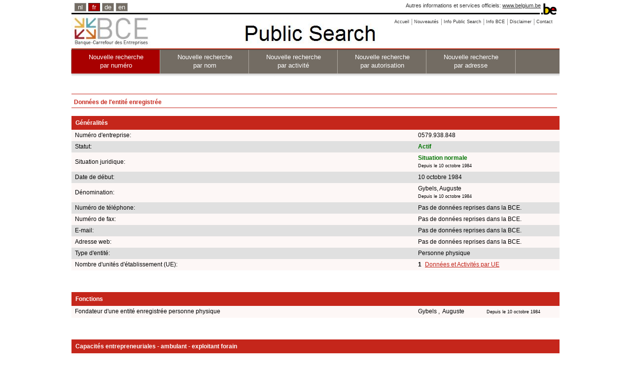

--- FILE ---
content_type: text/html;charset=utf-8
request_url: https://kbopub.economie.fgov.be/kbopub/zoeknummerform.html?lang=fr&nummer=579938848&actionLu=Zoek
body_size: 13235
content:
<!DOCTYPE html PUBLIC "-//W3C//DTD XHTML 1.0 Strict//EN" "http://www.w3.org/TR/xhtml1/DTD/xhtml1-strict.dtd">
<html xmlns="http://www.w3.org/1999/xhtml" lang="fr" xml:lang="fr"><head><title>Données de l'entité enregistrée | BCE Public Search</title><meta content="IE=Edge" http-equiv="X-UA-Compatible"/><meta content="no-store" http-equiv="Cache-Control"/><meta content="no-cache" http-equiv="Pragma"/><meta content="0" http-equiv="Expires"/><meta content="text/html; charset=utf-8" http-equiv="content-type"/><meta content="text/javascript" http-equiv="Content-Script-Type"/><meta content="text/css" http-equiv="Content-Style-Type"/><meta content="noindex,nofollow" name="robots"/><link href="/kbopub/images/template/favicon.png" type="image/png" rel="icon"/><link title="default" href="/kbopub/styles/kbo-screen.css" type="text/css" rel="stylesheet"/><link href="/kbopub/styles/bg_fr.css" type="text/css" rel="stylesheet"/><link media="print" type="text/css" rel="stylesheet" href="/kbopub/styles/kbopubprint.css"/><link href="/kbopub/styles/subModal.css" type="text/css" rel="stylesheet"/><script type="text/javascript" src="/kbopub/scripts/common.js"></script><script type="text/javascript" src="/kbopub/scripts/subModal.js"></script></head><body onunload="" onload="" class="statistics statistics"><div class="allContainer" id="page"><div class="headerWrapper"><div id="blgm_belgiumHeader"><div class="blgm_wrapper"><ul id="blgm_languageSwitch"><li style="font-size: 14px;"><a href="/kbopub/zoeknummerform.html?lang=nl&nummer=579938848&actionLu=Zoek" class="blgm_lSwitch" title="Nederlands">nl</a></li><li style="font-size: 14px;" class="blgm_first blgm_active"><span class="blgm_lSwitch" title="français" lang="fr">fr</span></li><li style="font-size: 14px;"><a href="/kbopub/zoeknummerform.html?lang=de&nummer=579938848&actionLu=Zoek" class="blgm_lSwitch" title="Deutsch">de</a></li><li style="font-size: 14px;"><a href="/kbopub/zoeknummerform.html?lang=en&nummer=579938848&actionLu=Zoek" class="blgm_lSwitch" title="English">en</a></li></ul><div id="blgm_beLink">
				Autres informations et services officiels: <a href="http://www.belgium.be/fr" class="blgm_beLink" title="http://www.belgium.be/fr/">www.belgium.be</a></div><div id="blgm_beLogo"><img src="/kbopub/images/blgm_beLogo.gif" alt="Logo des autorités fédérales belges"/></div></div></div><ul class="toolbar"><li><a href="/kbopub/zoeknummerform.html"><span>Accueil</span></a></li><li><a href="/kbopub/new.html" onclick="window.open(this.href); return false;"><span>Nouveautés</span></a></li><li><a href="https://economie.fgov.be/fr/themes/entreprises/banque-carrefour-des/services-pour-tous/consultation-et-recherche-de/banque-carrefour-des" onclick="window.open(this.href); return false;"><span>Info Public Search</span></a></li><li><a href="https://economie.fgov.be/fr/themes/entreprises/banque-carrefour-des" onclick="window.open(this.href); return false;"><span>Info BCE</span></a></li><li><a href="/kbopub/disclaimer.html" onclick="window.open(this.href); return false;"><span>Disclaimer</span></a></li><li class="last"><a href="/kbopub/glossarium.html" onclick="window.open(this.href); return false;"><span>Contact</span></a></li></ul><div class="versions"><div class="version">&nbsp;</div></div><div class="topNavigations"><ul class="horizontalNav horizontal navFirstElt topNav"><li style="font-size: 12px;" class="active"><a href="/kbopub/zoeknummerform.html">Nouvelle recherche <br/>par numéro</a></li><li style="font-size: 12px;"><a href="/kbopub/zoeknaamfonetischform.html">Nouvelle recherche <br/>par nom</a></li><li style="font-size: 12px;"><a href="/kbopub/zoekactiviteitform.html">Nouvelle recherche <br/> par activité</a></li><li style="font-size: 12px;"><a href="/kbopub/zoektoelatingform.html">Nouvelle recherche<br/> par autorisation</a></li><li class="last" style="font-size: 12px;"><a href="/kbopub/zoekadresform.html">Nouvelle recherche <br/> par adresse</a></li></ul></div><img alt="shadow" src="/kbopub/images/shadow.jpg" height="20" width="990"/></div><div id="content"><div style="margin-bottom: 5px;" id="main">
	&nbsp;
	<h1>Données de l'entité enregistrée</h1><div id="table"><table cellspacing="0" cellpadding="7" width="100%"><tr><td class="I" colspan="4"><h2>Généralités</h2></td></tr><tr><td class="QL">Numéro d'entreprise:</td><td class="QL" colspan="3">0579.938.848
					</td></tr><tr><td class="RL">Statut:</td><td class="RL" colspan="3"><strong><span class="pageactief">Actif</span></strong></td></tr><tr><td class="QL">Situation juridique:
						</td><td class="QL" colspan="3"><strong><span class="pageactief">Situation normale</span></strong><br/><span class="upd">Depuis le 10 octobre 1984</span><br/></td></tr><tr></tr><tr><td class="RL">Date de début:</td><td class="RL" colspan="3">10 octobre 1984<br/></td></tr><tr><td class="QL">Dénomination:</td><td class="QL" colspan="3">Gybels, Auguste<br/><span class="upd">Depuis le 10 octobre 1984</span><br/></td></tr><tr></tr><tr></tr><tr><td class="RL">Numéro de téléphone:
				</td><td class="RL" colspan="3">Pas de données reprises dans la BCE.</td></tr><tr><td class="QL">Numéro de fax:
				</td><td class="QL" colspan="3">Pas de données reprises dans la BCE.</td></tr><tr><td class="RL">E-mail:
				</td><td class="RL" colspan="3">Pas de données reprises dans la BCE.</td></tr><tr><td class="QL">Adresse web:
				</td><td class="QL" colspan="3">Pas de données reprises dans la BCE.</td></tr><tr><td class="RL">Type d'entité:
				</td><td class="RL" colspan="3">Personne physique</td></tr><tr></tr><tr><td class="QL">Nombre d'unités d'établissement (UE):
				</td><td class="QL" colspan="2"><strong>1</strong>&nbsp;
							<a href="toonvestigingps.html?ondernemingsnummer=579938848" class="QL">Données et Activités par UE</a><br/></td></tr><tr><td colspan="3">&nbsp;<br/>&nbsp;</td></tr><tr><td class="I" colspan="4"><h2>Fonctions</h2></td></tr><tr><td class="QL">Fondateur d'une entité enregistrée personne physique
								</td><td class="QL">
										 Gybels ,&nbsp;  Auguste&nbsp;
									</td><td class="QL"><span class="upd">Depuis le 10 octobre 1984</span></td></tr><tr><td colspan="3">&nbsp;<br/>&nbsp;</td></tr><tr><td class="I" colspan="4"><h2>Capacités entrepreneuriales - ambulant - exploitant forain</h2></td></tr><tr><td class="QL" colspan="3">Pas de données reprises dans la BCE.</td></tr><tr><td colspan="3">&nbsp;<br/>&nbsp;</td></tr><tr><td class="I" colspan="4"><h2>Qualités</h2></td></tr><tr><td class="QL" colspan="3">Entreprise soumise à inscription<br/><span class="upd">Depuis le 1 novembre 2018</span><br/></td></tr><tr><td colspan="3">&nbsp;<br/>&nbsp;</td></tr><tr><td class="I" colspan="4"><h2>Autorisations</h2></td></tr><tr><td><a href="https://www.ehealth.fgov.be/nl"></a><span id="zoek">Autorisations inscrites dans la Banque de données fédérale des professionnels des soins de santé?  &nbsp;
									 		<span id="klik_EHLT">Cliquez <a href ="#null" onclick="myUpdate(579938848); return butEhlt_onclick('ehlt')">ici</a></span></span><span style="display: none" id="spin"><img src="/kbopub/images/spinner.gif"/></span><pre><span id="demoReply"/></pre></td></tr><tr></tr></table><table style="display: none" id="toonbtw2008" cellspacing="0" cellpadding="7" width="100%"></table><table style="display: none" id="toonbtw" cellspacing="0" cellpadding="7" width="100%"></table><table cellspacing="0" cellpadding="7" width="100%"><tr><td colspan="3">&nbsp;<br/>&nbsp;</td></tr><tr><td class="I" colspan="4"><h2>Données financières</h2></td></tr><tr><td class="QL" colspan="3">Pas de données reprises dans la BCE.</td></tr><tr><td colspan="4">&nbsp;<br/>&nbsp;</td></tr><tr><td class="I" colspan="4"><h2>Liens entre entités</h2></td></tr><tr><td class="QL" colspan="3">Pas de données reprises dans la BCE.</td></tr><tr><td colspan="3">&nbsp;<br/>&nbsp;</td></tr><tr><td class="I" colspan="4"><h2>Activités</h2></td></tr><tr><td class="QL" colspan="4">Pas de données reprises dans la BCE.</td></tr><tr><td colspan="3">&nbsp;<br/>&nbsp;</td></tr><tr><td class="I" colspan="4"><h2>Liens externes</h2></td></tr><tr><td>
								<a class="external" href="https://www.ejustice.just.fgov.be/cgi/welcome.pl?language=fr&view_numac=" onclick="window.open(this.href); return false;">Publications au Moniteur belge</a>
							<br/><br/>
				<a class="external" href="https://www.checkobligationderetenue.be" onclick="window.open(this.href); return false;">Check obligation de retenue</a>
			<br/><br/>
				<a class="external" href="https://justban.just.fgov.be/fr" onclick="window.open(this.href); return false;">Registre Central des interdictions de gérer -  s'identifier</a>
			<br/><br/></td></tr></table><div id="EndTable"/></div><br/><a id="up" href="#top">Vers le haut de la page</a> &nbsp;
	<a href="javascript:history.go(-1)">Retour</a><div id="underground"></div></div></div><div id="footer"><div id="logo_fod"><img alt="logo FOD Economie" src="images/eco_fr.jpg"/></div><div id="naam_fod">SPF Economie, PME, Classes moyennes et Energie.</div><div id="last_update">Situation dans la banque de données BCE au 02/02/2026<div id="centerfootercontent">Version: 18.0.2-5965d996-on-02_12_2025-at-08_08_59-02/12/2025</div></div></div></div>
<script src="/kbopub/scripts/prototype.js" type="text/javascript"></script>
<script type="text/javascript" src="/kbopub/dwr/engine.js"></script>
<script type="text/javascript" src="/kbopub/dwr/util.js"></script>
<script type='text/javascript' src='/kbopub/dwr/interface/EHealthService.js'></script>
<script type="text/javascript">
		//<![CDATA[
				function myUpdate(kbonr) {
					EHealthService
							.getEHealthAuthorizations(
									kbonr,
									function(data) {
										document.getElementById("spin").style.display = 'none';
										var html = ' ';
										if (data.length > 0) {
											for ( var i = 0; i < data.length; i++) {
												if (data[i].code == 'Error'
														&& (data[i].string == 'soap:NO_PERSON - no person is bound to this enterprise' || data[i].string == 'soap:MAZDA_FAULT - RESP03')) {
													html = html + "Aucune autorisation concernant cette personne n'est inscrite dans la Banque de données fédérale des professionnels des soins de santé"
															+ '\n';
												} else if (data[i].code == 'Error') {
													html = "Nous rencontrons actuellement des problèmes techniques lors de l'extraction des informations dans la base de données fédérale  des professionnels des soins de santé." + '\n';
												} else if (i == 0) {
													html = " Le fondateur de cette entité dispose des autorisations suivantes, inscrites dans la Banque de données fédérale des professionnels des soins de santé : "
															+ '\n';
													html = html + '      '
															+ data[i].string + '\n';
												} else {
													html = html + '      '
															+ data[i].string + '\n';
												}
											}
										}
										document.getElementById("zoek").style.display = 'none';
										Element.update("demoReply", html);
										dwr.util.setValue("demoReply", html);
									});
				}

		function butEhlt_onclick(soort) {
			if (soort == 'favv') {
				document.getElementById("klik_FAVV").style.display = 'none';
				//document.getElementById("zoek").style.display='none';
				document.getElementById("spin").style.display = "";
			}
			if (soort == 'ehlt') {
				document.getElementById("klik_EHLT").style.display = 'none';
				//document.getElementById("zoek").style.display='none';
				document.getElementById("spin").style.display = "";
			}
		}
		function butFunct_onclick(soort) {
			if (soort == 'toon') {
				document.getElementById("klikfctie").style.display = 'none';
				document.getElementById("verbergfctie").style.display = "";
				document.getElementById("toonfctie").style.display = '';

			}
			if (soort == 'verberg') {
				document.getElementById("klikfctie").style.display = '';
				document.getElementById("verbergfctie").style.display = 'none';
				document.getElementById("toonfctie").style.display = 'none';
			}
		}
		function butBTW2003_onclick(soort) {
			if (soort == 'toonbtw') {
				document.getElementById("klikbtw").style.display = 'none';
				document.getElementById("verbergbtw").style.display = "";
				document.getElementById("toonbtw").style.display = '';

			}
			if (soort == 'verbergbtw') {
				document.getElementById("klikbtw").style.display = '';
				document.getElementById("verbergbtw").style.display = 'none';
				document.getElementById("toonbtw").style.display = 'none';
			}
		}

	function butBTW2008_onclick(soort) {
		if (soort == 'toonbtw') {
			document.getElementById("klikbtw2008").style.display='none';
			document.getElementById("verbergbtw2008").style.display = "";
			document.getElementById("toonbtw2008").style.display='';

		}
		if (soort == 'verbergbtw') {
			document.getElementById("klikbtw2008").style.display='';
			document.getElementById("verbergbtw2008").style.display='none';
			document.getElementById("toonbtw2008").style.display = 'none';
		}
	}
		//]]>
	</script></body></html>